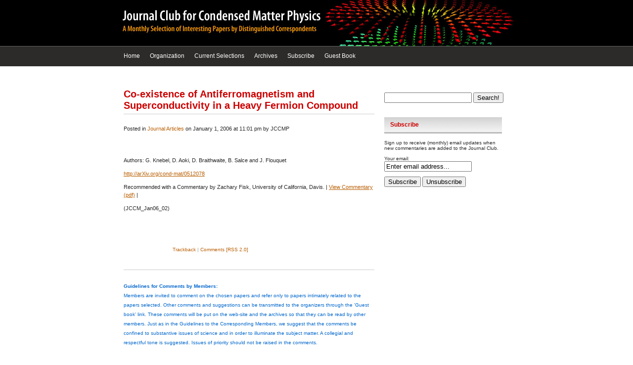

--- FILE ---
content_type: text/html; charset=UTF-8
request_url: https://www.condmatjclub.org/co-existence-of-antiferromagnetism-and-superconductivity-in-a-heavy-fermion-compound/
body_size: 10019
content:
<!DOCTYPE html PUBLIC "-//W3C//DTD XHTML 1.0 Transitional//EN" "http://www.w3.org/TR/xhtml1/DTD/xhtml1-transitional.dtd">
<html xmlns="http://www.w3.org/1999/xhtml">

<head profile="http://gmpg.org/xfn/11">
	<meta http-equiv="Content-Type" content="text/html; charset=UTF-8" />
	<title>Journal Club for Condensed Matter Physics  &raquo; Blog Archive  Co-existence of Antiferromagnetism and Superconductivity in a Heavy Fermion Compound - Journal Club for Condensed Matter Physics</title>
	<meta name="generator" content="WordPress 6.8.3" /> <!-- leave this for stats -->
	<link rel="stylesheet" href="https://www.condmatjclub.org/jccm-content/themes/condmat/style.css" type="text/css" media="screen" />
        <meta name="viewport" content="width=device-width, initial-scale=1">
	<meta name="author" content="" />
	<meta name="geo.country" content="" />
	<meta name="dc.language" content="" />
	<meta name="copyright" content="" />
	<meta name="description" content="" />
	<meta name="keywords" content="" />
	<link rel="alternate" type="application/rss+xml" title="RSS 2.0" href="https://www.condmatjclub.org/feed/" />
	<link rel="alternate" type="text/xml" title="RSS .92" href="https://www.condmatjclub.org/feed/rss/" />
	<link rel="alternate" type="application/atom+xml" title="Atom 0.3" href="https://www.condmatjclub.org/feed/atom/" />
	<link rel="pingback" href="" />
	<meta name='robots' content='index, follow, max-image-preview:large, max-snippet:-1, max-video-preview:-1' />
	<style>img:is([sizes="auto" i], [sizes^="auto," i]) { contain-intrinsic-size: 3000px 1500px }</style>
	
	<!-- This site is optimized with the Yoast SEO plugin v26.8 - https://yoast.com/product/yoast-seo-wordpress/ -->
	<link rel="canonical" href="https://www.condmatjclub.org/co-existence-of-antiferromagnetism-and-superconductivity-in-a-heavy-fermion-compound/" />
	<meta property="og:locale" content="en_US" />
	<meta property="og:type" content="article" />
	<meta property="og:title" content="Co-existence of Antiferromagnetism and Superconductivity in a Heavy Fermion Compound - Journal Club for Condensed Matter Physics" />
	<meta property="og:description" content="Authors: G. Knebel, D. Aoki, D. Braithwaite, B. Salce and J. Flouquet http://arXiv.org/cond-mat/0512078 Recommended with a Commentary by Zachary Fisk, University of California, Davis. | View Commentary (pdf) | (JCCM_Jan06_02)" />
	<meta property="og:url" content="https://www.condmatjclub.org/co-existence-of-antiferromagnetism-and-superconductivity-in-a-heavy-fermion-compound/" />
	<meta property="og:site_name" content="Journal Club for Condensed Matter Physics" />
	<meta property="article:published_time" content="2006-01-02T06:01:31+00:00" />
	<meta name="author" content="JCCMP" />
	<meta name="twitter:card" content="summary_large_image" />
	<meta name="twitter:creator" content="@condmatjclub" />
	<meta name="twitter:site" content="@condmatjclub" />
	<meta name="twitter:label1" content="Written by" />
	<meta name="twitter:data1" content="JCCMP" />
	<script type="application/ld+json" class="yoast-schema-graph">{"@context":"https://schema.org","@graph":[{"@type":"Article","@id":"https://www.condmatjclub.org/co-existence-of-antiferromagnetism-and-superconductivity-in-a-heavy-fermion-compound/#article","isPartOf":{"@id":"https://www.condmatjclub.org/co-existence-of-antiferromagnetism-and-superconductivity-in-a-heavy-fermion-compound/"},"author":{"name":"JCCMP","@id":"https://www.condmatjclub.org/#/schema/person/9e4c4fc6595332dd09f9a8bb918cc959"},"headline":"Co-existence of Antiferromagnetism and Superconductivity in a Heavy Fermion Compound","datePublished":"2006-01-02T06:01:31+00:00","mainEntityOfPage":{"@id":"https://www.condmatjclub.org/co-existence-of-antiferromagnetism-and-superconductivity-in-a-heavy-fermion-compound/"},"wordCount":42,"commentCount":0,"publisher":{"@id":"https://www.condmatjclub.org/#organization"},"articleSection":["Journal Articles"],"inLanguage":"en-US","potentialAction":[{"@type":"CommentAction","name":"Comment","target":["https://www.condmatjclub.org/co-existence-of-antiferromagnetism-and-superconductivity-in-a-heavy-fermion-compound/#respond"]}]},{"@type":"WebPage","@id":"https://www.condmatjclub.org/co-existence-of-antiferromagnetism-and-superconductivity-in-a-heavy-fermion-compound/","url":"https://www.condmatjclub.org/co-existence-of-antiferromagnetism-and-superconductivity-in-a-heavy-fermion-compound/","name":"Co-existence of Antiferromagnetism and Superconductivity in a Heavy Fermion Compound - Journal Club for Condensed Matter Physics","isPartOf":{"@id":"https://www.condmatjclub.org/#website"},"datePublished":"2006-01-02T06:01:31+00:00","breadcrumb":{"@id":"https://www.condmatjclub.org/co-existence-of-antiferromagnetism-and-superconductivity-in-a-heavy-fermion-compound/#breadcrumb"},"inLanguage":"en-US","potentialAction":[{"@type":"ReadAction","target":["https://www.condmatjclub.org/co-existence-of-antiferromagnetism-and-superconductivity-in-a-heavy-fermion-compound/"]}]},{"@type":"BreadcrumbList","@id":"https://www.condmatjclub.org/co-existence-of-antiferromagnetism-and-superconductivity-in-a-heavy-fermion-compound/#breadcrumb","itemListElement":[{"@type":"ListItem","position":1,"name":"Home","item":"https://www.condmatjclub.org/"},{"@type":"ListItem","position":2,"name":"Co-existence of Antiferromagnetism and Superconductivity in a Heavy Fermion Compound"}]},{"@type":"WebSite","@id":"https://www.condmatjclub.org/#website","url":"https://www.condmatjclub.org/","name":"Journal Club for Condensed Matter Physics","description":"A monthly correspondence of exciting material in the field of Condensed Matter Physics","publisher":{"@id":"https://www.condmatjclub.org/#organization"},"potentialAction":[{"@type":"SearchAction","target":{"@type":"EntryPoint","urlTemplate":"https://www.condmatjclub.org/?s={search_term_string}"},"query-input":{"@type":"PropertyValueSpecification","valueRequired":true,"valueName":"search_term_string"}}],"inLanguage":"en-US"},{"@type":"Organization","@id":"https://www.condmatjclub.org/#organization","name":"Journal Club for Condensed Matter Physics","url":"https://www.condmatjclub.org/","logo":{"@type":"ImageObject","inLanguage":"en-US","@id":"https://www.condmatjclub.org/#/schema/logo/image/","url":"https://www.condmatjclub.org/uploads/2022/07/logo.png","contentUrl":"https://www.condmatjclub.org/uploads/2022/07/logo.png","width":964,"height":181,"caption":"Journal Club for Condensed Matter Physics"},"image":{"@id":"https://www.condmatjclub.org/#/schema/logo/image/"},"sameAs":["https://x.com/condmatjclub"]},{"@type":"Person","@id":"https://www.condmatjclub.org/#/schema/person/9e4c4fc6595332dd09f9a8bb918cc959","name":"JCCMP","url":"https://www.condmatjclub.org/author/jccm-post/"}]}</script>
	<!-- / Yoast SEO plugin. -->


<link rel='dns-prefetch' href='//www.googletagmanager.com' />
<link rel='dns-prefetch' href='//use.fontawesome.com' />
<link rel="alternate" type="application/rss+xml" title="Journal Club for Condensed Matter Physics &raquo; Co-existence of Antiferromagnetism and Superconductivity in a Heavy Fermion Compound Comments Feed" href="https://www.condmatjclub.org/co-existence-of-antiferromagnetism-and-superconductivity-in-a-heavy-fermion-compound/feed/" />
<script type="text/javascript">
/* <![CDATA[ */
window._wpemojiSettings = {"baseUrl":"https:\/\/s.w.org\/images\/core\/emoji\/16.0.1\/72x72\/","ext":".png","svgUrl":"https:\/\/s.w.org\/images\/core\/emoji\/16.0.1\/svg\/","svgExt":".svg","source":{"concatemoji":"https:\/\/www.condmatjclub.org\/wp-includes\/js\/wp-emoji-release.min.js?ver=6.8.3"}};
/*! This file is auto-generated */
!function(s,n){var o,i,e;function c(e){try{var t={supportTests:e,timestamp:(new Date).valueOf()};sessionStorage.setItem(o,JSON.stringify(t))}catch(e){}}function p(e,t,n){e.clearRect(0,0,e.canvas.width,e.canvas.height),e.fillText(t,0,0);var t=new Uint32Array(e.getImageData(0,0,e.canvas.width,e.canvas.height).data),a=(e.clearRect(0,0,e.canvas.width,e.canvas.height),e.fillText(n,0,0),new Uint32Array(e.getImageData(0,0,e.canvas.width,e.canvas.height).data));return t.every(function(e,t){return e===a[t]})}function u(e,t){e.clearRect(0,0,e.canvas.width,e.canvas.height),e.fillText(t,0,0);for(var n=e.getImageData(16,16,1,1),a=0;a<n.data.length;a++)if(0!==n.data[a])return!1;return!0}function f(e,t,n,a){switch(t){case"flag":return n(e,"\ud83c\udff3\ufe0f\u200d\u26a7\ufe0f","\ud83c\udff3\ufe0f\u200b\u26a7\ufe0f")?!1:!n(e,"\ud83c\udde8\ud83c\uddf6","\ud83c\udde8\u200b\ud83c\uddf6")&&!n(e,"\ud83c\udff4\udb40\udc67\udb40\udc62\udb40\udc65\udb40\udc6e\udb40\udc67\udb40\udc7f","\ud83c\udff4\u200b\udb40\udc67\u200b\udb40\udc62\u200b\udb40\udc65\u200b\udb40\udc6e\u200b\udb40\udc67\u200b\udb40\udc7f");case"emoji":return!a(e,"\ud83e\udedf")}return!1}function g(e,t,n,a){var r="undefined"!=typeof WorkerGlobalScope&&self instanceof WorkerGlobalScope?new OffscreenCanvas(300,150):s.createElement("canvas"),o=r.getContext("2d",{willReadFrequently:!0}),i=(o.textBaseline="top",o.font="600 32px Arial",{});return e.forEach(function(e){i[e]=t(o,e,n,a)}),i}function t(e){var t=s.createElement("script");t.src=e,t.defer=!0,s.head.appendChild(t)}"undefined"!=typeof Promise&&(o="wpEmojiSettingsSupports",i=["flag","emoji"],n.supports={everything:!0,everythingExceptFlag:!0},e=new Promise(function(e){s.addEventListener("DOMContentLoaded",e,{once:!0})}),new Promise(function(t){var n=function(){try{var e=JSON.parse(sessionStorage.getItem(o));if("object"==typeof e&&"number"==typeof e.timestamp&&(new Date).valueOf()<e.timestamp+604800&&"object"==typeof e.supportTests)return e.supportTests}catch(e){}return null}();if(!n){if("undefined"!=typeof Worker&&"undefined"!=typeof OffscreenCanvas&&"undefined"!=typeof URL&&URL.createObjectURL&&"undefined"!=typeof Blob)try{var e="postMessage("+g.toString()+"("+[JSON.stringify(i),f.toString(),p.toString(),u.toString()].join(",")+"));",a=new Blob([e],{type:"text/javascript"}),r=new Worker(URL.createObjectURL(a),{name:"wpTestEmojiSupports"});return void(r.onmessage=function(e){c(n=e.data),r.terminate(),t(n)})}catch(e){}c(n=g(i,f,p,u))}t(n)}).then(function(e){for(var t in e)n.supports[t]=e[t],n.supports.everything=n.supports.everything&&n.supports[t],"flag"!==t&&(n.supports.everythingExceptFlag=n.supports.everythingExceptFlag&&n.supports[t]);n.supports.everythingExceptFlag=n.supports.everythingExceptFlag&&!n.supports.flag,n.DOMReady=!1,n.readyCallback=function(){n.DOMReady=!0}}).then(function(){return e}).then(function(){var e;n.supports.everything||(n.readyCallback(),(e=n.source||{}).concatemoji?t(e.concatemoji):e.wpemoji&&e.twemoji&&(t(e.twemoji),t(e.wpemoji)))}))}((window,document),window._wpemojiSettings);
/* ]]> */
</script>
<style id='wp-emoji-styles-inline-css' type='text/css'>

	img.wp-smiley, img.emoji {
		display: inline !important;
		border: none !important;
		box-shadow: none !important;
		height: 1em !important;
		width: 1em !important;
		margin: 0 0.07em !important;
		vertical-align: -0.1em !important;
		background: none !important;
		padding: 0 !important;
	}
</style>
<link rel='stylesheet' id='wp-block-library-css' href='https://www.condmatjclub.org/wp-includes/css/dist/block-library/style.min.css?ver=6.8.3' type='text/css' media='all' />
<style id='classic-theme-styles-inline-css' type='text/css'>
/*! This file is auto-generated */
.wp-block-button__link{color:#fff;background-color:#32373c;border-radius:9999px;box-shadow:none;text-decoration:none;padding:calc(.667em + 2px) calc(1.333em + 2px);font-size:1.125em}.wp-block-file__button{background:#32373c;color:#fff;text-decoration:none}
</style>
<style id='font-awesome-svg-styles-default-inline-css' type='text/css'>
.svg-inline--fa {
  display: inline-block;
  height: 1em;
  overflow: visible;
  vertical-align: -.125em;
}
</style>
<link rel='stylesheet' id='font-awesome-svg-styles-css' href='https://www.condmatjclub.org/uploads/font-awesome/v6.4.2/css/svg-with-js.css' type='text/css' media='all' />
<style id='font-awesome-svg-styles-inline-css' type='text/css'>
   .wp-block-font-awesome-icon svg::before,
   .wp-rich-text-font-awesome-icon svg::before {content: unset;}
</style>
<style id='global-styles-inline-css' type='text/css'>
:root{--wp--preset--aspect-ratio--square: 1;--wp--preset--aspect-ratio--4-3: 4/3;--wp--preset--aspect-ratio--3-4: 3/4;--wp--preset--aspect-ratio--3-2: 3/2;--wp--preset--aspect-ratio--2-3: 2/3;--wp--preset--aspect-ratio--16-9: 16/9;--wp--preset--aspect-ratio--9-16: 9/16;--wp--preset--color--black: #000000;--wp--preset--color--cyan-bluish-gray: #abb8c3;--wp--preset--color--white: #ffffff;--wp--preset--color--pale-pink: #f78da7;--wp--preset--color--vivid-red: #cf2e2e;--wp--preset--color--luminous-vivid-orange: #ff6900;--wp--preset--color--luminous-vivid-amber: #fcb900;--wp--preset--color--light-green-cyan: #7bdcb5;--wp--preset--color--vivid-green-cyan: #00d084;--wp--preset--color--pale-cyan-blue: #8ed1fc;--wp--preset--color--vivid-cyan-blue: #0693e3;--wp--preset--color--vivid-purple: #9b51e0;--wp--preset--gradient--vivid-cyan-blue-to-vivid-purple: linear-gradient(135deg,rgba(6,147,227,1) 0%,rgb(155,81,224) 100%);--wp--preset--gradient--light-green-cyan-to-vivid-green-cyan: linear-gradient(135deg,rgb(122,220,180) 0%,rgb(0,208,130) 100%);--wp--preset--gradient--luminous-vivid-amber-to-luminous-vivid-orange: linear-gradient(135deg,rgba(252,185,0,1) 0%,rgba(255,105,0,1) 100%);--wp--preset--gradient--luminous-vivid-orange-to-vivid-red: linear-gradient(135deg,rgba(255,105,0,1) 0%,rgb(207,46,46) 100%);--wp--preset--gradient--very-light-gray-to-cyan-bluish-gray: linear-gradient(135deg,rgb(238,238,238) 0%,rgb(169,184,195) 100%);--wp--preset--gradient--cool-to-warm-spectrum: linear-gradient(135deg,rgb(74,234,220) 0%,rgb(151,120,209) 20%,rgb(207,42,186) 40%,rgb(238,44,130) 60%,rgb(251,105,98) 80%,rgb(254,248,76) 100%);--wp--preset--gradient--blush-light-purple: linear-gradient(135deg,rgb(255,206,236) 0%,rgb(152,150,240) 100%);--wp--preset--gradient--blush-bordeaux: linear-gradient(135deg,rgb(254,205,165) 0%,rgb(254,45,45) 50%,rgb(107,0,62) 100%);--wp--preset--gradient--luminous-dusk: linear-gradient(135deg,rgb(255,203,112) 0%,rgb(199,81,192) 50%,rgb(65,88,208) 100%);--wp--preset--gradient--pale-ocean: linear-gradient(135deg,rgb(255,245,203) 0%,rgb(182,227,212) 50%,rgb(51,167,181) 100%);--wp--preset--gradient--electric-grass: linear-gradient(135deg,rgb(202,248,128) 0%,rgb(113,206,126) 100%);--wp--preset--gradient--midnight: linear-gradient(135deg,rgb(2,3,129) 0%,rgb(40,116,252) 100%);--wp--preset--font-size--small: 13px;--wp--preset--font-size--medium: 20px;--wp--preset--font-size--large: 36px;--wp--preset--font-size--x-large: 42px;--wp--preset--spacing--20: 0.44rem;--wp--preset--spacing--30: 0.67rem;--wp--preset--spacing--40: 1rem;--wp--preset--spacing--50: 1.5rem;--wp--preset--spacing--60: 2.25rem;--wp--preset--spacing--70: 3.38rem;--wp--preset--spacing--80: 5.06rem;--wp--preset--shadow--natural: 6px 6px 9px rgba(0, 0, 0, 0.2);--wp--preset--shadow--deep: 12px 12px 50px rgba(0, 0, 0, 0.4);--wp--preset--shadow--sharp: 6px 6px 0px rgba(0, 0, 0, 0.2);--wp--preset--shadow--outlined: 6px 6px 0px -3px rgba(255, 255, 255, 1), 6px 6px rgba(0, 0, 0, 1);--wp--preset--shadow--crisp: 6px 6px 0px rgba(0, 0, 0, 1);}:where(.is-layout-flex){gap: 0.5em;}:where(.is-layout-grid){gap: 0.5em;}body .is-layout-flex{display: flex;}.is-layout-flex{flex-wrap: wrap;align-items: center;}.is-layout-flex > :is(*, div){margin: 0;}body .is-layout-grid{display: grid;}.is-layout-grid > :is(*, div){margin: 0;}:where(.wp-block-columns.is-layout-flex){gap: 2em;}:where(.wp-block-columns.is-layout-grid){gap: 2em;}:where(.wp-block-post-template.is-layout-flex){gap: 1.25em;}:where(.wp-block-post-template.is-layout-grid){gap: 1.25em;}.has-black-color{color: var(--wp--preset--color--black) !important;}.has-cyan-bluish-gray-color{color: var(--wp--preset--color--cyan-bluish-gray) !important;}.has-white-color{color: var(--wp--preset--color--white) !important;}.has-pale-pink-color{color: var(--wp--preset--color--pale-pink) !important;}.has-vivid-red-color{color: var(--wp--preset--color--vivid-red) !important;}.has-luminous-vivid-orange-color{color: var(--wp--preset--color--luminous-vivid-orange) !important;}.has-luminous-vivid-amber-color{color: var(--wp--preset--color--luminous-vivid-amber) !important;}.has-light-green-cyan-color{color: var(--wp--preset--color--light-green-cyan) !important;}.has-vivid-green-cyan-color{color: var(--wp--preset--color--vivid-green-cyan) !important;}.has-pale-cyan-blue-color{color: var(--wp--preset--color--pale-cyan-blue) !important;}.has-vivid-cyan-blue-color{color: var(--wp--preset--color--vivid-cyan-blue) !important;}.has-vivid-purple-color{color: var(--wp--preset--color--vivid-purple) !important;}.has-black-background-color{background-color: var(--wp--preset--color--black) !important;}.has-cyan-bluish-gray-background-color{background-color: var(--wp--preset--color--cyan-bluish-gray) !important;}.has-white-background-color{background-color: var(--wp--preset--color--white) !important;}.has-pale-pink-background-color{background-color: var(--wp--preset--color--pale-pink) !important;}.has-vivid-red-background-color{background-color: var(--wp--preset--color--vivid-red) !important;}.has-luminous-vivid-orange-background-color{background-color: var(--wp--preset--color--luminous-vivid-orange) !important;}.has-luminous-vivid-amber-background-color{background-color: var(--wp--preset--color--luminous-vivid-amber) !important;}.has-light-green-cyan-background-color{background-color: var(--wp--preset--color--light-green-cyan) !important;}.has-vivid-green-cyan-background-color{background-color: var(--wp--preset--color--vivid-green-cyan) !important;}.has-pale-cyan-blue-background-color{background-color: var(--wp--preset--color--pale-cyan-blue) !important;}.has-vivid-cyan-blue-background-color{background-color: var(--wp--preset--color--vivid-cyan-blue) !important;}.has-vivid-purple-background-color{background-color: var(--wp--preset--color--vivid-purple) !important;}.has-black-border-color{border-color: var(--wp--preset--color--black) !important;}.has-cyan-bluish-gray-border-color{border-color: var(--wp--preset--color--cyan-bluish-gray) !important;}.has-white-border-color{border-color: var(--wp--preset--color--white) !important;}.has-pale-pink-border-color{border-color: var(--wp--preset--color--pale-pink) !important;}.has-vivid-red-border-color{border-color: var(--wp--preset--color--vivid-red) !important;}.has-luminous-vivid-orange-border-color{border-color: var(--wp--preset--color--luminous-vivid-orange) !important;}.has-luminous-vivid-amber-border-color{border-color: var(--wp--preset--color--luminous-vivid-amber) !important;}.has-light-green-cyan-border-color{border-color: var(--wp--preset--color--light-green-cyan) !important;}.has-vivid-green-cyan-border-color{border-color: var(--wp--preset--color--vivid-green-cyan) !important;}.has-pale-cyan-blue-border-color{border-color: var(--wp--preset--color--pale-cyan-blue) !important;}.has-vivid-cyan-blue-border-color{border-color: var(--wp--preset--color--vivid-cyan-blue) !important;}.has-vivid-purple-border-color{border-color: var(--wp--preset--color--vivid-purple) !important;}.has-vivid-cyan-blue-to-vivid-purple-gradient-background{background: var(--wp--preset--gradient--vivid-cyan-blue-to-vivid-purple) !important;}.has-light-green-cyan-to-vivid-green-cyan-gradient-background{background: var(--wp--preset--gradient--light-green-cyan-to-vivid-green-cyan) !important;}.has-luminous-vivid-amber-to-luminous-vivid-orange-gradient-background{background: var(--wp--preset--gradient--luminous-vivid-amber-to-luminous-vivid-orange) !important;}.has-luminous-vivid-orange-to-vivid-red-gradient-background{background: var(--wp--preset--gradient--luminous-vivid-orange-to-vivid-red) !important;}.has-very-light-gray-to-cyan-bluish-gray-gradient-background{background: var(--wp--preset--gradient--very-light-gray-to-cyan-bluish-gray) !important;}.has-cool-to-warm-spectrum-gradient-background{background: var(--wp--preset--gradient--cool-to-warm-spectrum) !important;}.has-blush-light-purple-gradient-background{background: var(--wp--preset--gradient--blush-light-purple) !important;}.has-blush-bordeaux-gradient-background{background: var(--wp--preset--gradient--blush-bordeaux) !important;}.has-luminous-dusk-gradient-background{background: var(--wp--preset--gradient--luminous-dusk) !important;}.has-pale-ocean-gradient-background{background: var(--wp--preset--gradient--pale-ocean) !important;}.has-electric-grass-gradient-background{background: var(--wp--preset--gradient--electric-grass) !important;}.has-midnight-gradient-background{background: var(--wp--preset--gradient--midnight) !important;}.has-small-font-size{font-size: var(--wp--preset--font-size--small) !important;}.has-medium-font-size{font-size: var(--wp--preset--font-size--medium) !important;}.has-large-font-size{font-size: var(--wp--preset--font-size--large) !important;}.has-x-large-font-size{font-size: var(--wp--preset--font-size--x-large) !important;}
:where(.wp-block-post-template.is-layout-flex){gap: 1.25em;}:where(.wp-block-post-template.is-layout-grid){gap: 1.25em;}
:where(.wp-block-columns.is-layout-flex){gap: 2em;}:where(.wp-block-columns.is-layout-grid){gap: 2em;}
:root :where(.wp-block-pullquote){font-size: 1.5em;line-height: 1.6;}
</style>
<link rel='stylesheet' id='font-awesome-official-css' href='https://use.fontawesome.com/releases/v6.4.2/css/all.css' type='text/css' media='all' integrity="sha384-blOohCVdhjmtROpu8+CfTnUWham9nkX7P7OZQMst+RUnhtoY/9qemFAkIKOYxDI3" crossorigin="anonymous" />
<link rel='stylesheet' id='font-awesome-official-v4shim-css' href='https://use.fontawesome.com/releases/v6.4.2/css/v4-shims.css' type='text/css' media='all' integrity="sha384-IqMDcR2qh8kGcGdRrxwop5R2GiUY5h8aDR/LhYxPYiXh3sAAGGDkFvFqWgFvTsTd" crossorigin="anonymous" />
<script>
if (document.location.protocol != "https:") {
    document.location = document.URL.replace(/^http:/i, "https:");
}
</script>

<!-- Google tag (gtag.js) snippet added by Site Kit -->
<!-- Google Analytics snippet added by Site Kit -->
<script type="text/javascript" src="https://www.googletagmanager.com/gtag/js?id=GT-NFJ2T9KK" id="google_gtagjs-js" async></script>
<script type="text/javascript" id="google_gtagjs-js-after">
/* <![CDATA[ */
window.dataLayer = window.dataLayer || [];function gtag(){dataLayer.push(arguments);}
gtag("set","linker",{"domains":["www.condmatjclub.org"]});
gtag("js", new Date());
gtag("set", "developer_id.dZTNiMT", true);
gtag("config", "GT-NFJ2T9KK");
 window._googlesitekit = window._googlesitekit || {}; window._googlesitekit.throttledEvents = []; window._googlesitekit.gtagEvent = (name, data) => { var key = JSON.stringify( { name, data } ); if ( !! window._googlesitekit.throttledEvents[ key ] ) { return; } window._googlesitekit.throttledEvents[ key ] = true; setTimeout( () => { delete window._googlesitekit.throttledEvents[ key ]; }, 5 ); gtag( "event", name, { ...data, event_source: "site-kit" } ); }; 
/* ]]> */
</script>
<link rel="https://api.w.org/" href="https://www.condmatjclub.org/wp-json/" /><link rel="alternate" title="JSON" type="application/json" href="https://www.condmatjclub.org/wp-json/wp/v2/posts/445" /><link rel="EditURI" type="application/rsd+xml" title="RSD" href="https://www.condmatjclub.org/xmlrpc.php?rsd" />
<meta name="generator" content="WordPress 6.8.3" />
<link rel='shortlink' href='https://www.condmatjclub.org/?p=445' />
<link rel="alternate" title="oEmbed (JSON)" type="application/json+oembed" href="https://www.condmatjclub.org/wp-json/oembed/1.0/embed?url=https%3A%2F%2Fwww.condmatjclub.org%2Fco-existence-of-antiferromagnetism-and-superconductivity-in-a-heavy-fermion-compound%2F" />
<link rel="alternate" title="oEmbed (XML)" type="text/xml+oembed" href="https://www.condmatjclub.org/wp-json/oembed/1.0/embed?url=https%3A%2F%2Fwww.condmatjclub.org%2Fco-existence-of-antiferromagnetism-and-superconductivity-in-a-heavy-fermion-compound%2F&#038;format=xml" />
<meta name="generator" content="Site Kit by Google 1.166.0" /><link rel="icon" href="https://www.condmatjclub.org/uploads/2024/11/JC-favicon-512x512-1-150x150.png" sizes="32x32" />
<link rel="icon" href="https://www.condmatjclub.org/uploads/2024/11/JC-favicon-512x512-1-300x300.png" sizes="192x192" />
<link rel="apple-touch-icon" href="https://www.condmatjclub.org/uploads/2024/11/JC-favicon-512x512-1-300x300.png" />
<meta name="msapplication-TileImage" content="https://www.condmatjclub.org/uploads/2024/11/JC-favicon-512x512-1-300x300.png" />

</head>
<body>




<div id="header">
	<h1>Journal Club for Condensed Matter Physics</h1>
	<p class="description">A monthly correspondence of exciting material in the field of Condensed Matter Physics</p>
</div>

	<div id="topbar">
		<ul class="navbar">
			<li><a href="https://www.condmatjclub.org/">Home</a></li>
			<li class="page_item page-item-5 page_item_has_children"><a href="https://www.condmatjclub.org/about-the-journal-club/">Organization</a></li>
<li class="page_item page-item-19"><a href="https://www.condmatjclub.org/current-selections/">Current Selections</a></li>
<li class="page_item page-item-14"><a href="https://www.condmatjclub.org/archives/">Archives</a></li>
<li class="page_item page-item-8"><a href="https://www.condmatjclub.org/subscribe/">Subscribe</a></li>
<li class="page_item page-item-9"><a href="https://www.condmatjclub.org/contact/">Guest Book</a></li>
		</ul>
	</div>
	<!-- closes the topbar div -->

<div id="content">

	<div class="page">


        
                <div class="ncol">
                <div class="post">
                        <h2 id="post-445" class="storytitle"><a href="https://www.condmatjclub.org/co-existence-of-antiferromagnetism-and-superconductivity-in-a-heavy-fermion-compound/" rel="bookmark" title="Permanent link to Co-existence of Antiferromagnetism and Superconductivity in a Heavy Fermion Compound">Co-existence of Antiferromagnetism and Superconductivity in a Heavy Fermion Compound</a></h2>
                        <p class="meta">Posted in <a href="https://www.condmatjclub.org/category/journal-articles/" rel="category tag">Journal Articles</a> on January 1, 2006 at 11:01 pm by JCCMP</p>
                        <div class="entry">
                                <p>Authors: G. Knebel, D. Aoki, D. Braithwaite, B. Salce and J. Flouquet</p>
<p><a href="http://arXiv.org/cond-mat/0512078">http://arXiv.org/cond-mat/0512078</a></p>
<p>Recommended with a Commentary by Zachary Fisk, University of California, Davis. | <a onmousedown="selectLink(444);" id="p444" href="http://www.condmatjclub.org/uploads/2007/06/jccm_jan06_02.pdf">View Commentary (pdf)</a> |</p>
<p>(JCCM_Jan06_02)</p>
                        </div>
                        <p class="postmetadata">
                                 <a href="https://www.condmatjclub.org/co-existence-of-antiferromagnetism-and-superconductivity-in-a-heavy-fermion-compound/trackback/">Trackback</a> | <a href="https://www.condmatjclub.org/co-existence-of-antiferromagnetism-and-superconductivity-in-a-heavy-fermion-compound/feed/">Comments [RSS 2.0]</a><br />
                                                        </p>
                </div>
        
<div id="comments" class="comments-area">

	
	<small><strong>Guidelines for Comments by Members:</strong></br>
Members are invited to comment on the chosen papers and refer only to papers intimately related to the papers selected. Other comments and suggestions can be transmitted to the organizers through the 'Guest book' link. These comments will be put on the web-site and the archives so that they can be read by other members. Just as in the Guidelines to the Corresponding Members, we suggest that the comments be confined to substantive issues of science and in order to illuminate the subject matter. A collegial and respectful tone is suggested.  Issues of priority should not be raised in the comments.</small>

		<div id="respond" class="comment-respond">
		<h3 id="reply-title" class="comment-reply-title">Leave Your Comment Below</h3><form action="https://www.condmatjclub.org/wp-comments-post.php" method="post" id="commentform" class="comment-form"><p class="comment-notes"><span id="email-notes">Your email address will not be published.</span> <span class="required-field-message">Required fields are marked <span class="required">*</span></span></p><p class="comment-form-comment"><label for="comment">Comment <span class="required">*</span></label> <textarea id="comment" name="comment" cols="45" rows="8" maxlength="65525" required="required"></textarea></p><p class="comment-form-author"><label for="author">Name <span class="required">*</span></label> <input id="author" name="author" type="text" value="" size="30" maxlength="245" autocomplete="name" required="required" /></p>
<p class="comment-form-email"><label for="email">Email <span class="required">*</span></label> <input id="email" name="email" type="text" value="" size="30" maxlength="100" aria-describedby="email-notes" autocomplete="email" required="required" /></p>
<p class="comment-form-url"><label for="url">Website</label> <input id="url" name="url" type="text" value="" size="30" maxlength="200" autocomplete="url" /></p>
<div class="gglcptch gglcptch_v2"><div id="gglcptch_recaptcha_2355004371" class="gglcptch_recaptcha"></div>
				<noscript>
					<div style="width: 302px;">
						<div style="width: 302px; height: 422px; position: relative;">
							<div style="width: 302px; height: 422px; position: absolute;">
								<iframe src="https://www.google.com/recaptcha/api/fallback?k=6LfaWh4UAAAAAMqT-I052XPcK7C3EBzeNMRXxwx9" frameborder="0" scrolling="no" style="width: 302px; height:422px; border-style: none;"></iframe>
							</div>
						</div>
						<div style="border-style: none; bottom: 12px; left: 25px; margin: 0px; padding: 0px; right: 25px; background: #f9f9f9; border: 1px solid #c1c1c1; border-radius: 3px; height: 60px; width: 300px;">
							<input type="hidden" id="g-recaptcha-response" name="g-recaptcha-response" class="g-recaptcha-response" style="width: 250px !important; height: 40px !important; border: 1px solid #c1c1c1 !important; margin: 10px 25px !important; padding: 0px !important; resize: none !important;">
						</div>
					</div>
				</noscript></div><p class="form-submit"><input name="submit" type="submit" id="submit" class="submit" value="Post Comment" /> <input type='hidden' name='comment_post_ID' value='445' id='comment_post_ID' />
<input type='hidden' name='comment_parent' id='comment_parent' value='0' />
</p><p style="display: none;"><input type="hidden" id="akismet_comment_nonce" name="akismet_comment_nonce" value="b8fa973a3f" /></p><p style="display: none !important;" class="akismet-fields-container" data-prefix="ak_"><label>&#916;<textarea name="ak_hp_textarea" cols="45" rows="8" maxlength="100"></textarea></label><input type="hidden" id="ak_js_1" name="ak_js" value="22"/><script>document.getElementById( "ak_js_1" ).setAttribute( "value", ( new Date() ).getTime() );</script></p></form>	</div><!-- #respond -->
	<p class="akismet_comment_form_privacy_notice">This site uses Akismet to reduce spam. <a href="https://akismet.com/privacy/" target="_blank" rel="nofollow noopener">Learn how your comment data is processed.</a></p>

</div><!-- #comments -->
                </div>
        <div class="sidebar">
	<ul>
<li id="search-2" class="widget widget_search"><div class="searchbox">
<form method="get" id="tsearchform" class="topsform" action="/index.php">
	<div>
                <input type="text" value="" name="s" id="ts" class="t-s" />
		<input type="submit" class="topsformsubmit" id="tsearchsubmit" title="Search!" value="Search!" />
	</div>
</form>
</div>
</li>
<li id="text-3" class="widget widget_text"><h2 class="widgettitle">Subscribe</h2>
			<div class="textwidget"><p>Sign up to receive (monthly) email updates when new commentaries are added to the Journal Club.</p>
<form name="s2form" method="post"><input type="hidden" name="ip" value="195.3.222.171" /><span style="display:none !important"><label for="firstname">Leave This Blank:</label><input type="text" id="firstname" name="firstname" /><label for="lastname">Leave This Blank Too:</label><input type="text" id="lastname" name="lastname" /><label for="uri">Do Not Change This:</label><input type="text" id="uri" name="uri" value="http://" /></span><p><label for="s2email">Your email:</label><br><input type="email" name="email" id="s2email" value="Enter email address..." size="20" onfocus="if (this.value === 'Enter email address...') {this.value = '';}" onblur="if (this.value === '') {this.value = 'Enter email address...';}" /></p><p><input type="submit" name="subscribe" value="Subscribe" />&nbsp;<input type="submit" name="unsubscribe" value="Unsubscribe" /></p></form>

</div>
		</li>
	</ul>
</div> </div><!-- closes the page div -->
 </div><!-- closes the Container div -->
 <div class="footer">	
   <p class="powered"><!-- PLEASE DO NOT REMOVE OR ALTER THE CREDIT LINES -->
     Journal Club for Condensed Matter Physics is proudly powered by <a href="https://wordpress.org" title="state-of-the-art semantic personal publishing platform">WordPress</a>. <br />
     Web-site supported by <a href="https://www.simonsfoundation.org/">Simons Foundation</a> and formerly by <a href="https://www.ucr.edu">University of California, Riverside</a>. <br />
     Web-site designed by Digital Mud Studio under the sponsorship of <a href="http://www.icam-i2cam.org">ICAM-I2CAM</a>.* <br />
     <a href="https://www.condmatjclub.org/?page_id=3384">Privacy Policy</a> | 
     <a href="https://www.condmatjclub.org/feed/" title="Put this Blog In Your Feed Reader!">RSS Feed</a> <br />	
  </p>


     <!-- PLEASE DO NOT REMOVE OR ALTER THE CREDIT LINES -->
</div><!-- closes the footer div-->
<script type="speculationrules">
{"prefetch":[{"source":"document","where":{"and":[{"href_matches":"\/*"},{"not":{"href_matches":["\/wp-*.php","\/wp-admin\/*","\/uploads\/*","\/jccm-content\/*","\/jccm-content\/plugins\/*","\/jccm-content\/themes\/condmat\/*","\/*\\?(.+)"]}},{"not":{"selector_matches":"a[rel~=\"nofollow\"]"}},{"not":{"selector_matches":".no-prefetch, .no-prefetch a"}}]},"eagerness":"conservative"}]}
</script>
<link rel='stylesheet' id='gglcptch-css' href='https://www.condmatjclub.org/jccm-content/plugins/google-captcha/css/gglcptch.css?ver=1.85' type='text/css' media='all' />
<script defer type="text/javascript" src="https://www.condmatjclub.org/jccm-content/plugins/akismet/_inc/akismet-frontend.js?ver=1762970499" id="akismet-frontend-js"></script>
<script type="text/javascript" src="https://www.condmatjclub.org/wp-includes/js/jquery/jquery.min.js?ver=3.7.1" id="jquery-core-js"></script>
<script type="text/javascript" src="https://www.condmatjclub.org/wp-includes/js/jquery/jquery-migrate.min.js?ver=3.4.1" id="jquery-migrate-js"></script>
<script type="text/javascript" data-cfasync="false" async="async" defer="defer" src="https://www.google.com/recaptcha/api.js?render=explicit&amp;ver=1.85" id="gglcptch_api-js"></script>
<script type="text/javascript" id="gglcptch_script-js-extra">
/* <![CDATA[ */
var gglcptch = {"options":{"version":"v2","sitekey":"6LfaWh4UAAAAAMqT-I052XPcK7C3EBzeNMRXxwx9","error":"<strong>Warning<\/strong>:&nbsp;More than one reCAPTCHA has been found in the current form. Please remove all unnecessary reCAPTCHA fields to make it work properly.","disable":0,"theme":"light"},"vars":{"visibility":false}};
/* ]]> */
</script>
<script type="text/javascript" src="https://www.condmatjclub.org/jccm-content/plugins/google-captcha/js/script.js?ver=1.85" id="gglcptch_script-js"></script>
   <!-- GOOGLE ANALYTICS -->
      <script>  
         (function(i,s,o,g,r,a,m){i['GoogleAnalyticsObject']=r;i[r]=i[r]||function(){  (i[r].q=i[r].q||[]).push(arguments)},i[r].l=1*new Date();a=s.createElement(o),  m=s.getElementsByTagName(o)[0];a.async=1;a.src=g;m.parentNode.insertBefore(a,m)  })(window,document,'script','https://www.google-analytics.com/analytics.js','ga');  ga('create', 'UA-98175262-1', 'auto');  ga('send', 'pageview');
      </script>
    <!--END GOOGLE ANALYTICS --><p style="display: none"> <a href="http://google.com">google</a>  </p>
    <p style="display: none"> <a href="http://google.com">google</a>  </p>

</body></html>

<!-- Cached by WP-Optimize - https://teamupdraft.com/wp-optimize/ - Last modified: January 20, 2026 8:51 pm (America/Los_Angeles UTC:-7) -->
